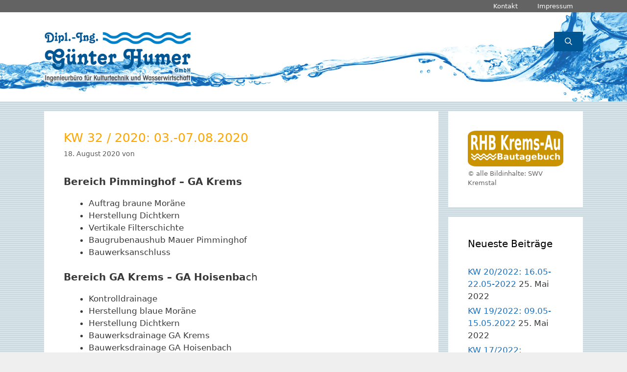

--- FILE ---
content_type: text/html; charset=UTF-8
request_url: https://bautagebuch.ib-humer.at/kw-32-2020-03-07-08-2020/
body_size: 12258
content:
<!DOCTYPE html>
<html lang="de">
<head>
	<meta charset="UTF-8">
	<title>KW 32 / 2020: 03.-07.08.2020 &#8211; IB-Humer Bautagebuch</title>
<style>
#wpadminbar #wp-admin-bar-wsm_free_top_button .ab-icon:before {
	content: "\f239";
	color: #FF9800;
	top: 3px;
}
</style><meta name='robots' content='max-image-preview:large' />
<meta name="viewport" content="width=device-width, initial-scale=1"><link rel="alternate" type="application/rss+xml" title="IB-Humer Bautagebuch &raquo; Feed" href="https://bautagebuch.ib-humer.at/feed/" />
<link rel="alternate" type="application/rss+xml" title="IB-Humer Bautagebuch &raquo; Kommentar-Feed" href="https://bautagebuch.ib-humer.at/comments/feed/" />
<script>
window._wpemojiSettings = {"baseUrl":"https:\/\/s.w.org\/images\/core\/emoji\/14.0.0\/72x72\/","ext":".png","svgUrl":"https:\/\/s.w.org\/images\/core\/emoji\/14.0.0\/svg\/","svgExt":".svg","source":{"concatemoji":"https:\/\/bautagebuch.ib-humer.at\/wp-includes\/js\/wp-emoji-release.min.js?ver=6.3.7"}};
/*! This file is auto-generated */
!function(i,n){var o,s,e;function c(e){try{var t={supportTests:e,timestamp:(new Date).valueOf()};sessionStorage.setItem(o,JSON.stringify(t))}catch(e){}}function p(e,t,n){e.clearRect(0,0,e.canvas.width,e.canvas.height),e.fillText(t,0,0);var t=new Uint32Array(e.getImageData(0,0,e.canvas.width,e.canvas.height).data),r=(e.clearRect(0,0,e.canvas.width,e.canvas.height),e.fillText(n,0,0),new Uint32Array(e.getImageData(0,0,e.canvas.width,e.canvas.height).data));return t.every(function(e,t){return e===r[t]})}function u(e,t,n){switch(t){case"flag":return n(e,"\ud83c\udff3\ufe0f\u200d\u26a7\ufe0f","\ud83c\udff3\ufe0f\u200b\u26a7\ufe0f")?!1:!n(e,"\ud83c\uddfa\ud83c\uddf3","\ud83c\uddfa\u200b\ud83c\uddf3")&&!n(e,"\ud83c\udff4\udb40\udc67\udb40\udc62\udb40\udc65\udb40\udc6e\udb40\udc67\udb40\udc7f","\ud83c\udff4\u200b\udb40\udc67\u200b\udb40\udc62\u200b\udb40\udc65\u200b\udb40\udc6e\u200b\udb40\udc67\u200b\udb40\udc7f");case"emoji":return!n(e,"\ud83e\udef1\ud83c\udffb\u200d\ud83e\udef2\ud83c\udfff","\ud83e\udef1\ud83c\udffb\u200b\ud83e\udef2\ud83c\udfff")}return!1}function f(e,t,n){var r="undefined"!=typeof WorkerGlobalScope&&self instanceof WorkerGlobalScope?new OffscreenCanvas(300,150):i.createElement("canvas"),a=r.getContext("2d",{willReadFrequently:!0}),o=(a.textBaseline="top",a.font="600 32px Arial",{});return e.forEach(function(e){o[e]=t(a,e,n)}),o}function t(e){var t=i.createElement("script");t.src=e,t.defer=!0,i.head.appendChild(t)}"undefined"!=typeof Promise&&(o="wpEmojiSettingsSupports",s=["flag","emoji"],n.supports={everything:!0,everythingExceptFlag:!0},e=new Promise(function(e){i.addEventListener("DOMContentLoaded",e,{once:!0})}),new Promise(function(t){var n=function(){try{var e=JSON.parse(sessionStorage.getItem(o));if("object"==typeof e&&"number"==typeof e.timestamp&&(new Date).valueOf()<e.timestamp+604800&&"object"==typeof e.supportTests)return e.supportTests}catch(e){}return null}();if(!n){if("undefined"!=typeof Worker&&"undefined"!=typeof OffscreenCanvas&&"undefined"!=typeof URL&&URL.createObjectURL&&"undefined"!=typeof Blob)try{var e="postMessage("+f.toString()+"("+[JSON.stringify(s),u.toString(),p.toString()].join(",")+"));",r=new Blob([e],{type:"text/javascript"}),a=new Worker(URL.createObjectURL(r),{name:"wpTestEmojiSupports"});return void(a.onmessage=function(e){c(n=e.data),a.terminate(),t(n)})}catch(e){}c(n=f(s,u,p))}t(n)}).then(function(e){for(var t in e)n.supports[t]=e[t],n.supports.everything=n.supports.everything&&n.supports[t],"flag"!==t&&(n.supports.everythingExceptFlag=n.supports.everythingExceptFlag&&n.supports[t]);n.supports.everythingExceptFlag=n.supports.everythingExceptFlag&&!n.supports.flag,n.DOMReady=!1,n.readyCallback=function(){n.DOMReady=!0}}).then(function(){return e}).then(function(){var e;n.supports.everything||(n.readyCallback(),(e=n.source||{}).concatemoji?t(e.concatemoji):e.wpemoji&&e.twemoji&&(t(e.twemoji),t(e.wpemoji)))}))}((window,document),window._wpemojiSettings);
</script>
<style>
img.wp-smiley,
img.emoji {
	display: inline !important;
	border: none !important;
	box-shadow: none !important;
	height: 1em !important;
	width: 1em !important;
	margin: 0 0.07em !important;
	vertical-align: -0.1em !important;
	background: none !important;
	padding: 0 !important;
}
</style>
	<link rel='stylesheet' id='wp-block-library-css' href='https://bautagebuch.ib-humer.at/wp-includes/css/dist/block-library/style.min.css?ver=6.3.7' media='all' />
<style id='classic-theme-styles-inline-css'>
/*! This file is auto-generated */
.wp-block-button__link{color:#fff;background-color:#32373c;border-radius:9999px;box-shadow:none;text-decoration:none;padding:calc(.667em + 2px) calc(1.333em + 2px);font-size:1.125em}.wp-block-file__button{background:#32373c;color:#fff;text-decoration:none}
</style>
<style id='global-styles-inline-css'>
body{--wp--preset--color--black: #000000;--wp--preset--color--cyan-bluish-gray: #abb8c3;--wp--preset--color--white: #ffffff;--wp--preset--color--pale-pink: #f78da7;--wp--preset--color--vivid-red: #cf2e2e;--wp--preset--color--luminous-vivid-orange: #ff6900;--wp--preset--color--luminous-vivid-amber: #fcb900;--wp--preset--color--light-green-cyan: #7bdcb5;--wp--preset--color--vivid-green-cyan: #00d084;--wp--preset--color--pale-cyan-blue: #8ed1fc;--wp--preset--color--vivid-cyan-blue: #0693e3;--wp--preset--color--vivid-purple: #9b51e0;--wp--preset--color--contrast: var(--contrast);--wp--preset--color--contrast-2: var(--contrast-2);--wp--preset--color--contrast-3: var(--contrast-3);--wp--preset--color--base: var(--base);--wp--preset--color--base-2: var(--base-2);--wp--preset--color--base-3: var(--base-3);--wp--preset--color--accent: var(--accent);--wp--preset--gradient--vivid-cyan-blue-to-vivid-purple: linear-gradient(135deg,rgba(6,147,227,1) 0%,rgb(155,81,224) 100%);--wp--preset--gradient--light-green-cyan-to-vivid-green-cyan: linear-gradient(135deg,rgb(122,220,180) 0%,rgb(0,208,130) 100%);--wp--preset--gradient--luminous-vivid-amber-to-luminous-vivid-orange: linear-gradient(135deg,rgba(252,185,0,1) 0%,rgba(255,105,0,1) 100%);--wp--preset--gradient--luminous-vivid-orange-to-vivid-red: linear-gradient(135deg,rgba(255,105,0,1) 0%,rgb(207,46,46) 100%);--wp--preset--gradient--very-light-gray-to-cyan-bluish-gray: linear-gradient(135deg,rgb(238,238,238) 0%,rgb(169,184,195) 100%);--wp--preset--gradient--cool-to-warm-spectrum: linear-gradient(135deg,rgb(74,234,220) 0%,rgb(151,120,209) 20%,rgb(207,42,186) 40%,rgb(238,44,130) 60%,rgb(251,105,98) 80%,rgb(254,248,76) 100%);--wp--preset--gradient--blush-light-purple: linear-gradient(135deg,rgb(255,206,236) 0%,rgb(152,150,240) 100%);--wp--preset--gradient--blush-bordeaux: linear-gradient(135deg,rgb(254,205,165) 0%,rgb(254,45,45) 50%,rgb(107,0,62) 100%);--wp--preset--gradient--luminous-dusk: linear-gradient(135deg,rgb(255,203,112) 0%,rgb(199,81,192) 50%,rgb(65,88,208) 100%);--wp--preset--gradient--pale-ocean: linear-gradient(135deg,rgb(255,245,203) 0%,rgb(182,227,212) 50%,rgb(51,167,181) 100%);--wp--preset--gradient--electric-grass: linear-gradient(135deg,rgb(202,248,128) 0%,rgb(113,206,126) 100%);--wp--preset--gradient--midnight: linear-gradient(135deg,rgb(2,3,129) 0%,rgb(40,116,252) 100%);--wp--preset--font-size--small: 13px;--wp--preset--font-size--medium: 20px;--wp--preset--font-size--large: 36px;--wp--preset--font-size--x-large: 42px;--wp--preset--spacing--20: 0.44rem;--wp--preset--spacing--30: 0.67rem;--wp--preset--spacing--40: 1rem;--wp--preset--spacing--50: 1.5rem;--wp--preset--spacing--60: 2.25rem;--wp--preset--spacing--70: 3.38rem;--wp--preset--spacing--80: 5.06rem;--wp--preset--shadow--natural: 6px 6px 9px rgba(0, 0, 0, 0.2);--wp--preset--shadow--deep: 12px 12px 50px rgba(0, 0, 0, 0.4);--wp--preset--shadow--sharp: 6px 6px 0px rgba(0, 0, 0, 0.2);--wp--preset--shadow--outlined: 6px 6px 0px -3px rgba(255, 255, 255, 1), 6px 6px rgba(0, 0, 0, 1);--wp--preset--shadow--crisp: 6px 6px 0px rgba(0, 0, 0, 1);}:where(.is-layout-flex){gap: 0.5em;}:where(.is-layout-grid){gap: 0.5em;}body .is-layout-flow > .alignleft{float: left;margin-inline-start: 0;margin-inline-end: 2em;}body .is-layout-flow > .alignright{float: right;margin-inline-start: 2em;margin-inline-end: 0;}body .is-layout-flow > .aligncenter{margin-left: auto !important;margin-right: auto !important;}body .is-layout-constrained > .alignleft{float: left;margin-inline-start: 0;margin-inline-end: 2em;}body .is-layout-constrained > .alignright{float: right;margin-inline-start: 2em;margin-inline-end: 0;}body .is-layout-constrained > .aligncenter{margin-left: auto !important;margin-right: auto !important;}body .is-layout-constrained > :where(:not(.alignleft):not(.alignright):not(.alignfull)){max-width: var(--wp--style--global--content-size);margin-left: auto !important;margin-right: auto !important;}body .is-layout-constrained > .alignwide{max-width: var(--wp--style--global--wide-size);}body .is-layout-flex{display: flex;}body .is-layout-flex{flex-wrap: wrap;align-items: center;}body .is-layout-flex > *{margin: 0;}body .is-layout-grid{display: grid;}body .is-layout-grid > *{margin: 0;}:where(.wp-block-columns.is-layout-flex){gap: 2em;}:where(.wp-block-columns.is-layout-grid){gap: 2em;}:where(.wp-block-post-template.is-layout-flex){gap: 1.25em;}:where(.wp-block-post-template.is-layout-grid){gap: 1.25em;}.has-black-color{color: var(--wp--preset--color--black) !important;}.has-cyan-bluish-gray-color{color: var(--wp--preset--color--cyan-bluish-gray) !important;}.has-white-color{color: var(--wp--preset--color--white) !important;}.has-pale-pink-color{color: var(--wp--preset--color--pale-pink) !important;}.has-vivid-red-color{color: var(--wp--preset--color--vivid-red) !important;}.has-luminous-vivid-orange-color{color: var(--wp--preset--color--luminous-vivid-orange) !important;}.has-luminous-vivid-amber-color{color: var(--wp--preset--color--luminous-vivid-amber) !important;}.has-light-green-cyan-color{color: var(--wp--preset--color--light-green-cyan) !important;}.has-vivid-green-cyan-color{color: var(--wp--preset--color--vivid-green-cyan) !important;}.has-pale-cyan-blue-color{color: var(--wp--preset--color--pale-cyan-blue) !important;}.has-vivid-cyan-blue-color{color: var(--wp--preset--color--vivid-cyan-blue) !important;}.has-vivid-purple-color{color: var(--wp--preset--color--vivid-purple) !important;}.has-black-background-color{background-color: var(--wp--preset--color--black) !important;}.has-cyan-bluish-gray-background-color{background-color: var(--wp--preset--color--cyan-bluish-gray) !important;}.has-white-background-color{background-color: var(--wp--preset--color--white) !important;}.has-pale-pink-background-color{background-color: var(--wp--preset--color--pale-pink) !important;}.has-vivid-red-background-color{background-color: var(--wp--preset--color--vivid-red) !important;}.has-luminous-vivid-orange-background-color{background-color: var(--wp--preset--color--luminous-vivid-orange) !important;}.has-luminous-vivid-amber-background-color{background-color: var(--wp--preset--color--luminous-vivid-amber) !important;}.has-light-green-cyan-background-color{background-color: var(--wp--preset--color--light-green-cyan) !important;}.has-vivid-green-cyan-background-color{background-color: var(--wp--preset--color--vivid-green-cyan) !important;}.has-pale-cyan-blue-background-color{background-color: var(--wp--preset--color--pale-cyan-blue) !important;}.has-vivid-cyan-blue-background-color{background-color: var(--wp--preset--color--vivid-cyan-blue) !important;}.has-vivid-purple-background-color{background-color: var(--wp--preset--color--vivid-purple) !important;}.has-black-border-color{border-color: var(--wp--preset--color--black) !important;}.has-cyan-bluish-gray-border-color{border-color: var(--wp--preset--color--cyan-bluish-gray) !important;}.has-white-border-color{border-color: var(--wp--preset--color--white) !important;}.has-pale-pink-border-color{border-color: var(--wp--preset--color--pale-pink) !important;}.has-vivid-red-border-color{border-color: var(--wp--preset--color--vivid-red) !important;}.has-luminous-vivid-orange-border-color{border-color: var(--wp--preset--color--luminous-vivid-orange) !important;}.has-luminous-vivid-amber-border-color{border-color: var(--wp--preset--color--luminous-vivid-amber) !important;}.has-light-green-cyan-border-color{border-color: var(--wp--preset--color--light-green-cyan) !important;}.has-vivid-green-cyan-border-color{border-color: var(--wp--preset--color--vivid-green-cyan) !important;}.has-pale-cyan-blue-border-color{border-color: var(--wp--preset--color--pale-cyan-blue) !important;}.has-vivid-cyan-blue-border-color{border-color: var(--wp--preset--color--vivid-cyan-blue) !important;}.has-vivid-purple-border-color{border-color: var(--wp--preset--color--vivid-purple) !important;}.has-vivid-cyan-blue-to-vivid-purple-gradient-background{background: var(--wp--preset--gradient--vivid-cyan-blue-to-vivid-purple) !important;}.has-light-green-cyan-to-vivid-green-cyan-gradient-background{background: var(--wp--preset--gradient--light-green-cyan-to-vivid-green-cyan) !important;}.has-luminous-vivid-amber-to-luminous-vivid-orange-gradient-background{background: var(--wp--preset--gradient--luminous-vivid-amber-to-luminous-vivid-orange) !important;}.has-luminous-vivid-orange-to-vivid-red-gradient-background{background: var(--wp--preset--gradient--luminous-vivid-orange-to-vivid-red) !important;}.has-very-light-gray-to-cyan-bluish-gray-gradient-background{background: var(--wp--preset--gradient--very-light-gray-to-cyan-bluish-gray) !important;}.has-cool-to-warm-spectrum-gradient-background{background: var(--wp--preset--gradient--cool-to-warm-spectrum) !important;}.has-blush-light-purple-gradient-background{background: var(--wp--preset--gradient--blush-light-purple) !important;}.has-blush-bordeaux-gradient-background{background: var(--wp--preset--gradient--blush-bordeaux) !important;}.has-luminous-dusk-gradient-background{background: var(--wp--preset--gradient--luminous-dusk) !important;}.has-pale-ocean-gradient-background{background: var(--wp--preset--gradient--pale-ocean) !important;}.has-electric-grass-gradient-background{background: var(--wp--preset--gradient--electric-grass) !important;}.has-midnight-gradient-background{background: var(--wp--preset--gradient--midnight) !important;}.has-small-font-size{font-size: var(--wp--preset--font-size--small) !important;}.has-medium-font-size{font-size: var(--wp--preset--font-size--medium) !important;}.has-large-font-size{font-size: var(--wp--preset--font-size--large) !important;}.has-x-large-font-size{font-size: var(--wp--preset--font-size--x-large) !important;}
.wp-block-navigation a:where(:not(.wp-element-button)){color: inherit;}
:where(.wp-block-post-template.is-layout-flex){gap: 1.25em;}:where(.wp-block-post-template.is-layout-grid){gap: 1.25em;}
:where(.wp-block-columns.is-layout-flex){gap: 2em;}:where(.wp-block-columns.is-layout-grid){gap: 2em;}
.wp-block-pullquote{font-size: 1.5em;line-height: 1.6;}
</style>
<link rel='stylesheet' id='foogallery-core-css' href='https://bautagebuch.ib-humer.at/wp-content/plugins/foogallery/assets/css/foogallery.5a41457e.min.css?ver=3.1.6' media='all' />
<link rel='stylesheet' id='foobox-free-min-css' href='https://bautagebuch.ib-humer.at/wp-content/plugins/foobox-image-lightbox/free/css/foobox.free.min.css?ver=2.7.35' media='all' />
<link rel='stylesheet' id='wsm-style-css' href='https://bautagebuch.ib-humer.at/wp-content/plugins/wp-stats-manager/css/style.css?ver=1.2' media='all' />
<link rel='stylesheet' id='generate-style-grid-css' href='https://bautagebuch.ib-humer.at/wp-content/themes/generatepress/assets/css/unsemantic-grid.min.css?ver=3.3.1' media='all' />
<link rel='stylesheet' id='generate-style-css' href='https://bautagebuch.ib-humer.at/wp-content/themes/generatepress/assets/css/style.min.css?ver=3.3.1' media='all' />
<style id='generate-style-inline-css'>
body{background-color:#efefef;color:#3a3a3a;}a{color:#1e73be;}a:hover, a:focus, a:active{color:#000000;}body .grid-container{max-width:1100px;}.wp-block-group__inner-container{max-width:1100px;margin-left:auto;margin-right:auto;}.navigation-search{position:absolute;left:-99999px;pointer-events:none;visibility:hidden;z-index:20;width:100%;top:0;transition:opacity 100ms ease-in-out;opacity:0;}.navigation-search.nav-search-active{left:0;right:0;pointer-events:auto;visibility:visible;opacity:1;}.navigation-search input[type="search"]{outline:0;border:0;vertical-align:bottom;line-height:1;opacity:0.9;width:100%;z-index:20;border-radius:0;-webkit-appearance:none;height:60px;}.navigation-search input::-ms-clear{display:none;width:0;height:0;}.navigation-search input::-ms-reveal{display:none;width:0;height:0;}.navigation-search input::-webkit-search-decoration, .navigation-search input::-webkit-search-cancel-button, .navigation-search input::-webkit-search-results-button, .navigation-search input::-webkit-search-results-decoration{display:none;}.main-navigation li.search-item{z-index:21;}li.search-item.active{transition:opacity 100ms ease-in-out;}.nav-left-sidebar .main-navigation li.search-item.active,.nav-right-sidebar .main-navigation li.search-item.active{width:auto;display:inline-block;float:right;}.gen-sidebar-nav .navigation-search{top:auto;bottom:0;}:root{--contrast:#222222;--contrast-2:#575760;--contrast-3:#b2b2be;--base:#f0f0f0;--base-2:#f7f8f9;--base-3:#ffffff;--accent:#1e73be;}:root .has-contrast-color{color:var(--contrast);}:root .has-contrast-background-color{background-color:var(--contrast);}:root .has-contrast-2-color{color:var(--contrast-2);}:root .has-contrast-2-background-color{background-color:var(--contrast-2);}:root .has-contrast-3-color{color:var(--contrast-3);}:root .has-contrast-3-background-color{background-color:var(--contrast-3);}:root .has-base-color{color:var(--base);}:root .has-base-background-color{background-color:var(--base);}:root .has-base-2-color{color:var(--base-2);}:root .has-base-2-background-color{background-color:var(--base-2);}:root .has-base-3-color{color:var(--base-3);}:root .has-base-3-background-color{background-color:var(--base-3);}:root .has-accent-color{color:var(--accent);}:root .has-accent-background-color{background-color:var(--accent);}body, button, input, select, textarea{font-family:-apple-system, system-ui, BlinkMacSystemFont, "Segoe UI", Helvetica, Arial, sans-serif, "Apple Color Emoji", "Segoe UI Emoji", "Segoe UI Symbol";}body{line-height:1.5;}.entry-content > [class*="wp-block-"]:not(:last-child):not(.wp-block-heading){margin-bottom:1.5em;}.main-title{font-size:45px;}.main-navigation .main-nav ul ul li a{font-size:14px;}.sidebar .widget, .footer-widgets .widget{font-size:17px;}h1{font-weight:300;font-size:40px;}h2{font-weight:300;font-size:30px;}h3{font-size:20px;}h4{font-size:inherit;}h5{font-size:inherit;}@media (max-width:768px){.main-title{font-size:30px;}h1{font-size:30px;}h2{font-size:25px;}}.top-bar{background-color:#636363;color:#ffffff;}.top-bar a{color:#ffffff;}.top-bar a:hover{color:#303030;}.site-header{background-color:#ffffff;color:#3a3a3a;}.site-header a{color:#3a3a3a;}.main-title a,.main-title a:hover{color:#222222;}.site-description{color:#757575;}.main-navigation,.main-navigation ul ul{background-color:#005692;}.main-navigation .main-nav ul li a, .main-navigation .menu-toggle, .main-navigation .menu-bar-items{color:#ffffff;}.main-navigation .main-nav ul li:not([class*="current-menu-"]):hover > a, .main-navigation .main-nav ul li:not([class*="current-menu-"]):focus > a, .main-navigation .main-nav ul li.sfHover:not([class*="current-menu-"]) > a, .main-navigation .menu-bar-item:hover > a, .main-navigation .menu-bar-item.sfHover > a{color:#ffffff;background-color:#0080c5;}button.menu-toggle:hover,button.menu-toggle:focus,.main-navigation .mobile-bar-items a,.main-navigation .mobile-bar-items a:hover,.main-navigation .mobile-bar-items a:focus{color:#ffffff;}.main-navigation .main-nav ul li[class*="current-menu-"] > a{color:#4a4a4c;background-color:#ffffff;}.navigation-search input[type="search"],.navigation-search input[type="search"]:active, .navigation-search input[type="search"]:focus, .main-navigation .main-nav ul li.search-item.active > a, .main-navigation .menu-bar-items .search-item.active > a{color:#ffffff;background-color:#0080c5;}.main-navigation ul ul{background-color:#3f3f3f;}.main-navigation .main-nav ul ul li a{color:#ffffff;}.main-navigation .main-nav ul ul li:not([class*="current-menu-"]):hover > a,.main-navigation .main-nav ul ul li:not([class*="current-menu-"]):focus > a, .main-navigation .main-nav ul ul li.sfHover:not([class*="current-menu-"]) > a{color:#ffffff;background-color:#4f4f4f;}.main-navigation .main-nav ul ul li[class*="current-menu-"] > a{color:#ffffff;background-color:#4f4f4f;}.separate-containers .inside-article, .separate-containers .comments-area, .separate-containers .page-header, .one-container .container, .separate-containers .paging-navigation, .inside-page-header{background-color:#ffffff;}.entry-meta{color:#595959;}.entry-meta a{color:#595959;}.entry-meta a:hover{color:#1e73be;}.sidebar .widget{background-color:#ffffff;}.sidebar .widget .widget-title{color:#000000;}.footer-widgets{background-color:#ffffff;}.footer-widgets .widget-title{color:#000000;}.site-info{color:#ffffff;background-color:#222222;}.site-info a{color:#ffffff;}.site-info a:hover{color:#606060;}.footer-bar .widget_nav_menu .current-menu-item a{color:#606060;}input[type="text"],input[type="email"],input[type="url"],input[type="password"],input[type="search"],input[type="tel"],input[type="number"],textarea,select{color:#666666;background-color:#fafafa;border-color:#cccccc;}input[type="text"]:focus,input[type="email"]:focus,input[type="url"]:focus,input[type="password"]:focus,input[type="search"]:focus,input[type="tel"]:focus,input[type="number"]:focus,textarea:focus,select:focus{color:#666666;background-color:#ffffff;border-color:#bfbfbf;}button,html input[type="button"],input[type="reset"],input[type="submit"],a.button,a.wp-block-button__link:not(.has-background){color:#ffffff;background-color:#666666;}button:hover,html input[type="button"]:hover,input[type="reset"]:hover,input[type="submit"]:hover,a.button:hover,button:focus,html input[type="button"]:focus,input[type="reset"]:focus,input[type="submit"]:focus,a.button:focus,a.wp-block-button__link:not(.has-background):active,a.wp-block-button__link:not(.has-background):focus,a.wp-block-button__link:not(.has-background):hover{color:#ffffff;background-color:#3f3f3f;}a.generate-back-to-top{background-color:rgba( 0,0,0,0.4 );color:#ffffff;}a.generate-back-to-top:hover,a.generate-back-to-top:focus{background-color:rgba( 0,0,0,0.6 );color:#ffffff;}:root{--gp-search-modal-bg-color:var(--base-3);--gp-search-modal-text-color:var(--contrast);--gp-search-modal-overlay-bg-color:rgba(0,0,0,0.2);}@media (max-width: 768px){.main-navigation .menu-bar-item:hover > a, .main-navigation .menu-bar-item.sfHover > a{background:none;color:#ffffff;}}.inside-top-bar{padding:10px;}.inside-header{padding:40px;}.site-main .wp-block-group__inner-container{padding:40px;}.entry-content .alignwide, body:not(.no-sidebar) .entry-content .alignfull{margin-left:-40px;width:calc(100% + 80px);max-width:calc(100% + 80px);}.main-navigation .main-nav ul li a,.menu-toggle,.main-navigation .mobile-bar-items a{line-height:40px;}.navigation-search input[type="search"]{height:40px;}.rtl .menu-item-has-children .dropdown-menu-toggle{padding-left:20px;}.rtl .main-navigation .main-nav ul li.menu-item-has-children > a{padding-right:20px;}.site-info{padding:20px;}@media (max-width:768px){.separate-containers .inside-article, .separate-containers .comments-area, .separate-containers .page-header, .separate-containers .paging-navigation, .one-container .site-content, .inside-page-header{padding:30px;}.site-main .wp-block-group__inner-container{padding:30px;}.site-info{padding-right:10px;padding-left:10px;}.entry-content .alignwide, body:not(.no-sidebar) .entry-content .alignfull{margin-left:-30px;width:calc(100% + 60px);max-width:calc(100% + 60px);}}.one-container .sidebar .widget{padding:0px;}@media (max-width: 768px){.main-navigation .menu-toggle,.main-navigation .mobile-bar-items,.sidebar-nav-mobile:not(#sticky-placeholder){display:block;}.main-navigation ul,.gen-sidebar-nav{display:none;}[class*="nav-float-"] .site-header .inside-header > *{float:none;clear:both;}}
body{background-image:url('https://bautagebuch.ib-humer.at/wp-content/uploads/2017/12/hp_bg.png');}.site-header{background-image:url('https://bautagebuch.ib-humer.at/wp-content/uploads/2018/01/bg_header.jpg');background-repeat:no-repeat;background-size:cover;background-position:0, -80px;;}
.main-navigation .navigation-logo img {height:40px;}@media (max-width: 1110px) {.main-navigation .navigation-logo.site-logo {margin-left:0;}body.sticky-menu-logo.nav-float-left .main-navigation .site-logo.navigation-logo {margin-right:0;}}
</style>
<link rel='stylesheet' id='generate-mobile-style-css' href='https://bautagebuch.ib-humer.at/wp-content/themes/generatepress/assets/css/mobile.min.css?ver=3.3.1' media='all' />
<link rel='stylesheet' id='generate-font-icons-css' href='https://bautagebuch.ib-humer.at/wp-content/themes/generatepress/assets/css/components/font-icons.min.css?ver=3.3.1' media='all' />
<link rel='stylesheet' id='font-awesome-css' href='https://bautagebuch.ib-humer.at/wp-content/themes/generatepress/assets/css/components/font-awesome.min.css?ver=4.7' media='all' />
<link rel='stylesheet' id='generate-child-css' href='https://bautagebuch.ib-humer.at/wp-content/themes/ibh/style.css?ver=1505384795' media='all' />
<link rel='stylesheet' id='generate-secondary-nav-css' href='https://bautagebuch.ib-humer.at/wp-content/plugins/gp-premium/secondary-nav/functions/css/style.min.css?ver=2.3.2' media='all' />
<style id='generate-secondary-nav-inline-css'>
.secondary-navigation{background-color:#636363;}.secondary-navigation .main-nav ul li a,.secondary-navigation .menu-toggle,.secondary-menu-bar-items .menu-bar-item > a{color:#ffffff;line-height:25px;}.secondary-navigation .secondary-menu-bar-items{color:#ffffff;}button.secondary-menu-toggle:hover,button.secondary-menu-toggle:focus{color:#ffffff;}.widget-area .secondary-navigation{margin-bottom:20px;}.secondary-navigation ul ul{background-color:#303030;top:auto;}.secondary-navigation .main-nav ul ul li a{color:#ffffff;}.secondary-navigation .main-nav ul li:not([class*="current-menu-"]):hover > a, .secondary-navigation .main-nav ul li:not([class*="current-menu-"]):focus > a, .secondary-navigation .main-nav ul li.sfHover:not([class*="current-menu-"]) > a, .secondary-menu-bar-items .menu-bar-item:hover > a{color:#ffffff;background-color:#303030;}.secondary-navigation .main-nav ul ul li:not([class*="current-menu-"]):hover > a,.secondary-navigation .main-nav ul ul li:not([class*="current-menu-"]):focus > a,.secondary-navigation .main-nav ul ul li.sfHover:not([class*="current-menu-"]) > a{color:#ffffff;background-color:#474747;}.secondary-navigation .main-nav ul li[class*="current-menu-"] > a{color:#222222;background-color:#ffffff;}.secondary-navigation .main-nav ul ul li[class*="current-menu-"] > a{color:#ffffff;background-color:#474747;}@media (max-width: 768px) {.secondary-menu-bar-items .menu-bar-item:hover > a{background: none;color: #ffffff;}}
</style>
<link rel='stylesheet' id='generate-secondary-nav-mobile-css' href='https://bautagebuch.ib-humer.at/wp-content/plugins/gp-premium/secondary-nav/functions/css/style-mobile.min.css?ver=2.3.2' media='all' />
<link rel='stylesheet' id='generate-menu-logo-css' href='https://bautagebuch.ib-humer.at/wp-content/plugins/gp-premium/menu-plus/functions/css/menu-logo.min.css?ver=2.3.2' media='all' />
<style id='generate-menu-logo-inline-css'>
@media (max-width: 768px){.sticky-menu-logo .navigation-stick:not(.mobile-header-navigation) .menu-toggle,.menu-logo .main-navigation:not(.mobile-header-navigation) .menu-toggle{display:inline-block;clear:none;width:auto;float:right;}.sticky-menu-logo .navigation-stick:not(.mobile-header-navigation) .mobile-bar-items,.menu-logo .main-navigation:not(.mobile-header-navigation) .mobile-bar-items{position:relative;float:right;}.regular-menu-logo .main-navigation:not(.navigation-stick):not(.mobile-header-navigation) .menu-toggle{display:inline-block;clear:none;width:auto;float:right;}.regular-menu-logo .main-navigation:not(.navigation-stick):not(.mobile-header-navigation) .mobile-bar-items{position:relative;float:right;}body[class*="nav-float-"].menu-logo-enabled:not(.sticky-menu-logo) .main-navigation .main-nav{display:block;}.sticky-menu-logo.nav-float-left .navigation-stick:not(.mobile-header-navigation) .menu-toggle,.menu-logo.nav-float-left .main-navigation:not(.mobile-header-navigation) .menu-toggle,.regular-menu-logo.nav-float-left .main-navigation:not(.navigation-stick):not(.mobile-header-navigation) .menu-toggle{float:left;}}
</style>
<script src='https://bautagebuch.ib-humer.at/wp-includes/js/jquery/jquery.min.js?ver=3.7.0' id='jquery-core-js'></script>
<script src='https://bautagebuch.ib-humer.at/wp-includes/js/jquery/jquery-migrate.min.js?ver=3.4.1' id='jquery-migrate-js'></script>
<script id="foobox-free-min-js-before">
/* Run FooBox FREE (v2.7.35) */
var FOOBOX = window.FOOBOX = {
	ready: true,
	disableOthers: false,
	o: {wordpress: { enabled: true }, countMessage:'image %index of %total', captions: { dataTitle: ["captionTitle","title"], dataDesc: ["captionDesc","description"] }, rel: '', excludes:'.fbx-link,.nofoobox,.nolightbox,a[href*="pinterest.com/pin/create/button/"]', affiliate : { enabled: false }},
	selectors: [
		".foogallery-container.foogallery-lightbox-foobox", ".foogallery-container.foogallery-lightbox-foobox-free", ".gallery", ".wp-block-gallery", ".wp-caption", ".wp-block-image", "a:has(img[class*=wp-image-])", ".foobox"
	],
	pre: function( $ ){
		// Custom JavaScript (Pre)
		
	},
	post: function( $ ){
		// Custom JavaScript (Post)
		
		// Custom Captions Code
		
	},
	custom: function( $ ){
		// Custom Extra JS
		
	}
};
</script>
<script src='https://bautagebuch.ib-humer.at/wp-content/plugins/foobox-image-lightbox/free/js/foobox.free.min.js?ver=2.7.35' id='foobox-free-min-js'></script>
<link rel="https://api.w.org/" href="https://bautagebuch.ib-humer.at/wp-json/" /><link rel="alternate" type="application/json" href="https://bautagebuch.ib-humer.at/wp-json/wp/v2/posts/3542" /><link rel="EditURI" type="application/rsd+xml" title="RSD" href="https://bautagebuch.ib-humer.at/xmlrpc.php?rsd" />
<meta name="generator" content="WordPress 6.3.7" />
<link rel="canonical" href="https://bautagebuch.ib-humer.at/kw-32-2020-03-07-08-2020/" />
<link rel='shortlink' href='https://bautagebuch.ib-humer.at/?p=3542' />
<link rel="alternate" type="application/json+oembed" href="https://bautagebuch.ib-humer.at/wp-json/oembed/1.0/embed?url=https%3A%2F%2Fbautagebuch.ib-humer.at%2Fkw-32-2020-03-07-08-2020%2F" />
<link rel="alternate" type="text/xml+oembed" href="https://bautagebuch.ib-humer.at/wp-json/oembed/1.0/embed?url=https%3A%2F%2Fbautagebuch.ib-humer.at%2Fkw-32-2020-03-07-08-2020%2F&#038;format=xml" />

        <!-- Wordpress Stats Manager -->
        <script type="text/javascript">
            var _wsm = _wsm || [];
            _wsm.push(['trackPageView']);
            _wsm.push(['enableLinkTracking']);
            _wsm.push(['enableHeartBeatTimer']);
            (function() {
                var u = "https://bautagebuch.ib-humer.at/wp-content/plugins/wp-stats-manager/";
                _wsm.push(['setUrlReferrer', ""]);
                _wsm.push(['setTrackerUrl', "https://bautagebuch.ib-humer.at/?wmcAction=wmcTrack"]);
                _wsm.push(['setSiteId', "1"]);
                _wsm.push(['setPageId', "3542"]);
                _wsm.push(['setWpUserId', "0"]);
                var d = document,
                    g = d.createElement('script'),
                    s = d.getElementsByTagName('script')[0];
                g.type = 'text/javascript';
                g.async = true;
                g.defer = true;
                g.src = u + 'js/wsm_new.js';
                s.parentNode.insertBefore(g, s);
            })();
        </script>
        <!-- End Wordpress Stats Manager Code -->
<link rel="icon" href="https://bautagebuch.ib-humer.at/wp-content/uploads/2018/01/IBH_icon-1-150x150.png" sizes="32x32" />
<link rel="icon" href="https://bautagebuch.ib-humer.at/wp-content/uploads/2018/01/IBH_icon-1-300x300.png" sizes="192x192" />
<link rel="apple-touch-icon" href="https://bautagebuch.ib-humer.at/wp-content/uploads/2018/01/IBH_icon-1-300x300.png" />
<meta name="msapplication-TileImage" content="https://bautagebuch.ib-humer.at/wp-content/uploads/2018/01/IBH_icon-1-300x300.png" />
</head>

<body class="post-template-default single single-post postid-3542 single-format-standard wp-custom-logo wp-embed-responsive post-image-above-header post-image-aligned-center secondary-nav-above-header secondary-nav-aligned-right sticky-menu-fade sticky-menu-logo menu-logo-enabled right-sidebar nav-float-right separate-containers fluid-header active-footer-widgets-3 nav-search-enabled header-aligned-left dropdown-hover" itemtype="https://schema.org/Blog" itemscope>
	<a class="screen-reader-text skip-link" href="#content" title="Zum Inhalt springen">Zum Inhalt springen</a>			<nav id="secondary-navigation" class="secondary-navigation" itemtype="https://schema.org/SiteNavigationElement" itemscope="itemscope">
				<div class="inside-navigation grid-container grid-parent">
										<button class="menu-toggle secondary-menu-toggle">
						<span class="mobile-menu">Menu</span>					</button>
					<div class="main-nav"><ul id="menu-secondary" class=" secondary-menu sf-menu"><li id="menu-item-73" class="menu-item menu-item-type-post_type menu-item-object-page menu-item-73"><a href="https://bautagebuch.ib-humer.at/kontakt/">Kontakt</a></li>
<li id="menu-item-76" class="menu-item menu-item-type-post_type menu-item-object-page menu-item-76"><a href="https://bautagebuch.ib-humer.at/impressum/">Impressum</a></li>
</ul></div>				</div><!-- .inside-navigation -->
			</nav><!-- #secondary-navigation -->
					<header class="site-header" id="masthead" aria-label="Site"  itemtype="https://schema.org/WPHeader" itemscope>
			<div class="inside-header grid-container grid-parent">
				<div class="site-logo">
					<a href="https://ib-humer.at" rel="home">
						<img  class="header-image is-logo-image" alt="IB-Humer Bautagebuch" src="https://bautagebuch.ib-humer.at/wp-content/uploads/2018/01/hp_logo_bg.png" srcset="https://bautagebuch.ib-humer.at/wp-content/uploads/2018/01/hp_logo_bg.png 1x, https://bautagebuch.ib-humer.at/wp-content/uploads/2018/01/hp_logo_bg.png 2x" width="300" height="102" />
					</a>
				</div>		<nav class="main-navigation grid-container grid-parent sub-menu-right" id="site-navigation" aria-label="Primary"  itemtype="https://schema.org/SiteNavigationElement" itemscope>
			<div class="inside-navigation grid-container grid-parent">
				<div class="site-logo sticky-logo navigation-logo">
					<a href="https://ib-humer.at" title="IB-Humer Bautagebuch" rel="home">
						<img src="https://bautagebuch.ib-humer.at/wp-content/uploads/2018/01/mobile_header.png" alt="IB-Humer Bautagebuch" class="is-logo-image" />
					</a>
				</div><form method="get" class="search-form navigation-search" action="https://bautagebuch.ib-humer.at/">
					<input type="search" class="search-field" value="" name="s" title="Suchen" />
				</form>		<div class="mobile-bar-items">
						<span class="search-item">
				<a aria-label="Suchleiste öffnen" href="#">
									</a>
			</span>
		</div>
						<button class="menu-toggle" aria-controls="primary-menu" aria-expanded="false">
					<span class="mobile-menu">Menü</span>				</button>
				<div id="primary-menu" class="main-nav"><ul id="menu-primary" class=" menu sf-menu"><li class="search-item menu-item-align-right"><a aria-label="Suchleiste öffnen" href="#"></a></li></ul></div>			</div>
		</nav>
					</div>
		</header>
		
	<div class="site grid-container container hfeed grid-parent" id="page">
				<div class="site-content" id="content">
			
	<div class="content-area grid-parent mobile-grid-100 grid-75 tablet-grid-75" id="primary">
		<main class="site-main" id="main">
			
<article id="post-3542" class="post-3542 post type-post status-publish format-standard hentry category-rhb-krems-au" itemtype="https://schema.org/CreativeWork" itemscope>
	<div class="inside-article">
					<header class="entry-header" aria-label="Inhalt">
				<h1 class="entry-title" itemprop="headline">KW 32 / 2020: 03.-07.08.2020</h1>		<div class="entry-meta">
			<span class="posted-on"><time class="updated" datetime="2020-09-07T10:43:14+02:00" itemprop="dateModified">7. September 2020</time><time class="entry-date published" datetime="2020-08-18T09:17:00+02:00" itemprop="datePublished">18. August 2020</time></span> <span class="byline">von <span class="author vcard" itemprop="author" itemtype="https://schema.org/Person" itemscope><a class="url fn n" href="https://bautagebuch.ib-humer.at/author/astrid_mayr/" title="Alle Beiträge von Sabine Englmair anzeigen" rel="author" itemprop="url"><span class="author-name" itemprop="name">Sabine Englmair</span></a></span></span> 		</div>
					</header>
			
		<div class="entry-content" itemprop="text">
			
<h3 class="wp-block-heading"><strong>Bereich Pimminghof – GA Krems</strong></h3>



<ul><li>Auftrag braune Moräne</li><li>Herstellung Dichtkern</li><li>Vertikale Filterschichte</li><li>Baugrubenaushub Mauer Pimminghof</li><li>Bauwerksanschluss</li></ul>



<h3 class="wp-block-heading"><strong>Bereich GA Krems – GA Hoisenba</strong>ch</h3>



<ul><li>Kontrolldrainage</li><li>Herstellung blaue Moräne</li><li>Herstellung Dichtkern</li><li>Bauwerksdrainage GA Krems</li><li>Bauwerksdrainage GA Hoisenbach</li><li>Schüttung LMB 10/60</li></ul>



<h3 class="wp-block-heading"><strong>Bereich GA Hoisenbach – Ende</strong></h3>



<ul><li>Rückbau Baustraße</li><li>DAF Stabilisierung</li><li>Blaue Moräne</li></ul>



<h3 class="wp-block-heading"><strong>ABBAUFELD 1</strong></h3>



<ul><li>Ausleitung Grube</li><li>Zwischenboden andecken</li><li>Flächendrainage</li></ul>



<h3 class="wp-block-heading"><strong>ABBAUFELD 3</strong></h3>



<ul><li>Zwischenbodenabtrag</li><li>Abbau braune Moräne</li><li>Abbau blaue Moräne</li></ul>



<h3 class="wp-block-heading"><strong>Kiesgewinnung &#8211; Nord</strong></h3>



<ul><li>Wasserhaltung</li><li>Schotteraushub</li><li>Verfüllung</li></ul>



<h3 class="wp-block-heading"><strong>Kies Süd</strong></h3>



<ul><li>Erschließung</li><li>Lehmabbau</li></ul>



<h3 class="wp-block-heading"><strong>Betonbau </strong></h3>



<ul><li>HWS-Mauer Pimminghof</li></ul>


<style type="text/css">
#foogallery-gallery-3546 .fg-image { width: 150px; }
#foogallery-gallery-3546 { --fg-gutter: 10px; }</style>
			<div class="foogallery foogallery-container foogallery-default foogallery-lightbox-foobox fg-center fg-default fg-ready fg-light fg-border-thin fg-shadow-outline fg-loading-default fg-loaded-fade-in fg-caption-hover fg-hover-fade fg-hover-zoom" id="foogallery-gallery-3546" data-foogallery="{&quot;item&quot;:{&quot;showCaptionTitle&quot;:true,&quot;showCaptionDescription&quot;:true},&quot;lazy&quot;:true}" style="--fg-title-line-clamp: 0; --fg-description-line-clamp: 0;" >
	<div class="fg-item fg-type-image fg-idle"><figure class="fg-item-inner"><a href="https://bautagebuch.ib-humer.at/wp-content/uploads/2020/09/DSCN2496.jpg" data-attachment-id="3561" data-type="image" class="fg-thumb"><span class="fg-image-wrap"><img decoding="async" width="150" height="150" class="skip-lazy fg-image" data-src-fg="https://bautagebuch.ib-humer.at/wp-content/uploads/cache/2020/09/DSCN2496/2317292733.jpg" src="data:image/svg+xml,%3Csvg%20xmlns%3D%22http%3A%2F%2Fwww.w3.org%2F2000%2Fsvg%22%20width%3D%22150%22%20height%3D%22150%22%20viewBox%3D%220%200%20150%20150%22%3E%3C%2Fsvg%3E" loading="eager"></span><span class="fg-image-overlay"></span></a></figure><div class="fg-loader"></div></div><div class="fg-item fg-type-image fg-idle"><figure class="fg-item-inner"><a href="https://bautagebuch.ib-humer.at/wp-content/uploads/2020/09/DSCN2495.jpg" data-attachment-id="3560" data-type="image" class="fg-thumb"><span class="fg-image-wrap"><img decoding="async" width="150" height="150" class="skip-lazy fg-image" data-src-fg="https://bautagebuch.ib-humer.at/wp-content/uploads/cache/2020/09/DSCN2495/1780778444.jpg" src="data:image/svg+xml,%3Csvg%20xmlns%3D%22http%3A%2F%2Fwww.w3.org%2F2000%2Fsvg%22%20width%3D%22150%22%20height%3D%22150%22%20viewBox%3D%220%200%20150%20150%22%3E%3C%2Fsvg%3E" loading="eager"></span><span class="fg-image-overlay"></span></a></figure><div class="fg-loader"></div></div><div class="fg-item fg-type-image fg-idle"><figure class="fg-item-inner"><a href="https://bautagebuch.ib-humer.at/wp-content/uploads/2020/09/DSCN2489.jpg" data-attachment-id="3559" data-type="image" class="fg-thumb"><span class="fg-image-wrap"><img decoding="async" width="150" height="150" class="skip-lazy fg-image" data-src-fg="https://bautagebuch.ib-humer.at/wp-content/uploads/cache/2020/09/DSCN2489/2779996482.jpg" src="data:image/svg+xml,%3Csvg%20xmlns%3D%22http%3A%2F%2Fwww.w3.org%2F2000%2Fsvg%22%20width%3D%22150%22%20height%3D%22150%22%20viewBox%3D%220%200%20150%20150%22%3E%3C%2Fsvg%3E" loading="eager"></span><span class="fg-image-overlay"></span></a></figure><div class="fg-loader"></div></div><div class="fg-item fg-type-image fg-idle"><figure class="fg-item-inner"><a href="https://bautagebuch.ib-humer.at/wp-content/uploads/2020/09/DSCN2474.jpg" data-attachment-id="3558" data-type="image" class="fg-thumb"><span class="fg-image-wrap"><img decoding="async" width="150" height="150" class="skip-lazy fg-image" data-src-fg="https://bautagebuch.ib-humer.at/wp-content/uploads/cache/2020/09/DSCN2474/2411408848.jpg" src="data:image/svg+xml,%3Csvg%20xmlns%3D%22http%3A%2F%2Fwww.w3.org%2F2000%2Fsvg%22%20width%3D%22150%22%20height%3D%22150%22%20viewBox%3D%220%200%20150%20150%22%3E%3C%2Fsvg%3E" loading="eager"></span><span class="fg-image-overlay"></span></a></figure><div class="fg-loader"></div></div></div>
		</div>

				<footer class="entry-meta" aria-label="Entry meta">
			<span class="cat-links"><span class="screen-reader-text">Kategorien </span><a href="https://bautagebuch.ib-humer.at/category/rhb-krems-au/" rel="category tag">RHB Krems-Au</a></span> 		<nav id="nav-below" class="post-navigation" aria-label="Posts">
			<div class="nav-previous"><span class="prev"><a href="https://bautagebuch.ib-humer.at/kw-31-2020-27-31-08-2020/" rel="prev">KW 31 / 2020: 27.-31.07.2020</a></span></div><div class="nav-next"><span class="next"><a href="https://bautagebuch.ib-humer.at/kw-33-2020-10-14-08-2020/" rel="next">KW 33 / 2020: 10.-14.08.2020</a></span></div>		</nav>
				</footer>
			</div>
</article>
		</main>
	</div>

	<div class="widget-area sidebar is-right-sidebar grid-25 tablet-grid-25 grid-parent" id="right-sidebar">
	<div class="inside-right-sidebar">
		<aside id="media_image-2" class="widget inner-padding widget_media_image"><figure style="width: 290px" class="wp-caption alignnone"><a href="https://bautagebuch.ib-humer.at/category/rhb-krems-au/"><img width="300" height="112" src="https://bautagebuch.ib-humer.at/wp-content/uploads/2018/03/Logo_Bautagebuch_DraftMH_ocker-300x112.png" class="image wp-image-194  attachment-medium size-medium" alt="" decoding="async" style="max-width: 100%; height: auto;" loading="lazy" srcset="https://bautagebuch.ib-humer.at/wp-content/uploads/2018/03/Logo_Bautagebuch_DraftMH_ocker-300x112.png 300w, https://bautagebuch.ib-humer.at/wp-content/uploads/2018/03/Logo_Bautagebuch_DraftMH_ocker-768x287.png 768w, https://bautagebuch.ib-humer.at/wp-content/uploads/2018/03/Logo_Bautagebuch_DraftMH_ocker-1024x383.png 1024w" sizes="(max-width: 300px) 100vw, 300px" /></a><figcaption class="wp-caption-text">
© alle Bildinhalte: SWV Kremstal</figcaption></figure></aside>
		<aside id="recent-posts-2" class="widget inner-padding widget_recent_entries">
		<h2 class="widget-title">Neueste Beiträge</h2>
		<ul>
											<li>
					<a href="https://bautagebuch.ib-humer.at/kw-20-2022-16-05-22-05-2022/">KW 20/2022: 16.05-22.05-2022</a>
											<span class="post-date">25. Mai 2022</span>
									</li>
											<li>
					<a href="https://bautagebuch.ib-humer.at/kw-19-2022-09-05-15-05-2022/">KW 19/2022: 09.05-15.05.2022</a>
											<span class="post-date">25. Mai 2022</span>
									</li>
											<li>
					<a href="https://bautagebuch.ib-humer.at/kw-17-25-04-01-05-2022/">KW 17/2022: 25.04.-01.05.2022</a>
											<span class="post-date">25. Mai 2022</span>
									</li>
											<li>
					<a href="https://bautagebuch.ib-humer.at/kw-16-2022-18-04-24-04-2022/">KW 16/2022: 18.04-24.04.2022</a>
											<span class="post-date">25. Mai 2022</span>
									</li>
											<li>
					<a href="https://bautagebuch.ib-humer.at/kw15-2022-11-04-17-04-2022/">KW 15/2022: 11.04.-17.04.2022</a>
											<span class="post-date">25. Mai 2022</span>
									</li>
					</ul>

		</aside><aside id="archives-2" class="widget inner-padding widget_archive"><h2 class="widget-title">Archiv</h2>
			<ul>
					<li><a href='https://bautagebuch.ib-humer.at/2022/05/'>Mai 2022</a>&nbsp;(5)</li>
	<li><a href='https://bautagebuch.ib-humer.at/2021/12/'>Dezember 2021</a>&nbsp;(3)</li>
	<li><a href='https://bautagebuch.ib-humer.at/2021/11/'>November 2021</a>&nbsp;(4)</li>
	<li><a href='https://bautagebuch.ib-humer.at/2021/10/'>Oktober 2021</a>&nbsp;(5)</li>
	<li><a href='https://bautagebuch.ib-humer.at/2021/09/'>September 2021</a>&nbsp;(2)</li>
	<li><a href='https://bautagebuch.ib-humer.at/2021/08/'>August 2021</a>&nbsp;(5)</li>
	<li><a href='https://bautagebuch.ib-humer.at/2021/07/'>Juli 2021</a>&nbsp;(4)</li>
	<li><a href='https://bautagebuch.ib-humer.at/2021/06/'>Juni 2021</a>&nbsp;(4)</li>
	<li><a href='https://bautagebuch.ib-humer.at/2021/05/'>Mai 2021</a>&nbsp;(5)</li>
	<li><a href='https://bautagebuch.ib-humer.at/2021/04/'>April 2021</a>&nbsp;(3)</li>
	<li><a href='https://bautagebuch.ib-humer.at/2021/01/'>Januar 2021</a>&nbsp;(1)</li>
	<li><a href='https://bautagebuch.ib-humer.at/2020/12/'>Dezember 2020</a>&nbsp;(4)</li>
	<li><a href='https://bautagebuch.ib-humer.at/2020/11/'>November 2020</a>&nbsp;(5)</li>
	<li><a href='https://bautagebuch.ib-humer.at/2020/10/'>Oktober 2020</a>&nbsp;(4)</li>
	<li><a href='https://bautagebuch.ib-humer.at/2020/09/'>September 2020</a>&nbsp;(5)</li>
	<li><a href='https://bautagebuch.ib-humer.at/2020/08/'>August 2020</a>&nbsp;(5)</li>
	<li><a href='https://bautagebuch.ib-humer.at/2020/07/'>Juli 2020</a>&nbsp;(3)</li>
	<li><a href='https://bautagebuch.ib-humer.at/2020/06/'>Juni 2020</a>&nbsp;(5)</li>
	<li><a href='https://bautagebuch.ib-humer.at/2020/05/'>Mai 2020</a>&nbsp;(4)</li>
	<li><a href='https://bautagebuch.ib-humer.at/2020/04/'>April 2020</a>&nbsp;(4)</li>
	<li><a href='https://bautagebuch.ib-humer.at/2019/12/'>Dezember 2019</a>&nbsp;(3)</li>
	<li><a href='https://bautagebuch.ib-humer.at/2019/11/'>November 2019</a>&nbsp;(5)</li>
	<li><a href='https://bautagebuch.ib-humer.at/2019/10/'>Oktober 2019</a>&nbsp;(3)</li>
	<li><a href='https://bautagebuch.ib-humer.at/2019/09/'>September 2019</a>&nbsp;(5)</li>
	<li><a href='https://bautagebuch.ib-humer.at/2019/08/'>August 2019</a>&nbsp;(4)</li>
	<li><a href='https://bautagebuch.ib-humer.at/2019/07/'>Juli 2019</a>&nbsp;(2)</li>
	<li><a href='https://bautagebuch.ib-humer.at/2019/06/'>Juni 2019</a>&nbsp;(1)</li>
	<li><a href='https://bautagebuch.ib-humer.at/2019/04/'>April 2019</a>&nbsp;(1)</li>
	<li><a href='https://bautagebuch.ib-humer.at/2019/03/'>März 2019</a>&nbsp;(3)</li>
	<li><a href='https://bautagebuch.ib-humer.at/2019/02/'>Februar 2019</a>&nbsp;(5)</li>
	<li><a href='https://bautagebuch.ib-humer.at/2019/01/'>Januar 2019</a>&nbsp;(2)</li>
	<li><a href='https://bautagebuch.ib-humer.at/2018/12/'>Dezember 2018</a>&nbsp;(4)</li>
	<li><a href='https://bautagebuch.ib-humer.at/2018/11/'>November 2018</a>&nbsp;(4)</li>
	<li><a href='https://bautagebuch.ib-humer.at/2018/10/'>Oktober 2018</a>&nbsp;(5)</li>
	<li><a href='https://bautagebuch.ib-humer.at/2018/09/'>September 2018</a>&nbsp;(4)</li>
	<li><a href='https://bautagebuch.ib-humer.at/2018/08/'>August 2018</a>&nbsp;(4)</li>
	<li><a href='https://bautagebuch.ib-humer.at/2018/07/'>Juli 2018</a>&nbsp;(4)</li>
	<li><a href='https://bautagebuch.ib-humer.at/2018/06/'>Juni 2018</a>&nbsp;(3)</li>
	<li><a href='https://bautagebuch.ib-humer.at/2018/05/'>Mai 2018</a>&nbsp;(5)</li>
	<li><a href='https://bautagebuch.ib-humer.at/2018/04/'>April 2018</a>&nbsp;(3)</li>
	<li><a href='https://bautagebuch.ib-humer.at/2018/03/'>März 2018</a>&nbsp;(5)</li>
	<li><a href='https://bautagebuch.ib-humer.at/2018/02/'>Februar 2018</a>&nbsp;(3)</li>
	<li><a href='https://bautagebuch.ib-humer.at/2018/01/'>Januar 2018</a>&nbsp;(3)</li>
			</ul>

			</aside><aside id="tag_cloud-2" class="widget inner-padding widget_tag_cloud"><h2 class="widget-title">Schlagwortsuche</h2><div class="tagcloud"><a href="https://bautagebuch.ib-humer.at/tag/projektuebersicht/" class="tag-cloud-link tag-link-10 tag-link-position-1" style="font-size: 8pt;" aria-label="Projektübersicht (1 Eintrag)">Projektübersicht</a>
<a href="https://bautagebuch.ib-humer.at/tag/rhb-krems-au/" class="tag-cloud-link tag-link-9 tag-link-position-2" style="font-size: 8pt;" aria-label="RHB Krems-Au (1 Eintrag)">RHB Krems-Au</a></div>
</aside>	</div>
</div>

	</div>
</div>


<div class="site-footer">
				<div id="footer-widgets" class="site footer-widgets">
				<div class="footer-widgets-container grid-container grid-parent">
					<div class="inside-footer-widgets">
							<div class="footer-widget-1 grid-parent grid-33 tablet-grid-50 mobile-grid-100">
		<aside id="text-2" class="widget inner-padding widget_text">			<div class="textwidget"></div>
		</aside>	</div>
		<div class="footer-widget-2 grid-parent grid-33 tablet-grid-50 mobile-grid-100">
		<aside id="text-3" class="widget inner-padding widget_text">			<div class="textwidget"></div>
		</aside><aside id="tag_cloud-4" class="widget inner-padding widget_tag_cloud"><h2 class="widget-title">Schlagwortsuche</h2><div class="tagcloud"><a href="https://bautagebuch.ib-humer.at/tag/projektuebersicht/" class="tag-cloud-link tag-link-10 tag-link-position-1" style="font-size: 8pt;" aria-label="Projektübersicht (1 Eintrag)">Projektübersicht</a>
<a href="https://bautagebuch.ib-humer.at/tag/rhb-krems-au/" class="tag-cloud-link tag-link-9 tag-link-position-2" style="font-size: 8pt;" aria-label="RHB Krems-Au (1 Eintrag)">RHB Krems-Au</a></div>
</aside>	</div>
		<div class="footer-widget-3 grid-parent grid-33 tablet-grid-50 mobile-grid-100">
		<aside id="text-4" class="widget inner-padding widget_text">			<div class="textwidget"></div>
		</aside>	</div>
						</div>
				</div>
			</div>
					<footer class="site-info" aria-label="Site"  itemtype="https://schema.org/WPFooter" itemscope>
			<div class="inside-site-info grid-container grid-parent">
								<div class="copyright-bar">
					&copy;2026 Ingenieurbüro Günter Humer GmbH<p><a href="mailto:office@ib-humer.at">office(at)ib-humer.at</a>  •  <a href="http://www.ib-humer.at">http://www.ib-humer.at</a>				</div>
			</div>
		</footer>
		</div>

<script type="text/javascript">
        jQuery(function(){
        var arrLiveStats=[];
        var WSM_PREFIX="wsm";
		
        jQuery(".if-js-closed").removeClass("if-js-closed").addClass("closed");
                var wsmFnSiteLiveStats=function(){
                           jQuery.ajax({
                               type: "POST",
                               url: wsm_ajaxObject.ajax_url,
                               data: { action: 'liveSiteStats', requests: JSON.stringify(arrLiveStats), r: Math.random() }
                           }).done(function( strResponse ) {
                                if(strResponse!="No"){
                                    arrResponse=JSON.parse(strResponse);
                                    jQuery.each(arrResponse, function(key,value){
                                    
                                        $element= document.getElementById(key);
                                        oldValue=parseInt($element.getAttribute("data-value").replace(/,/g, ""));
                                        diff=parseInt(value.replace(/,/g, ""))-oldValue;
                                        $class="";
                                        
                                        if(diff>=0){
                                            diff="+"+diff;
                                        }else{
                                            $class="wmcRedBack";
                                        }

                                        $element.setAttribute("data-value",value);
                                        $element.innerHTML=diff;
                                        jQuery("#"+key).addClass($class).show().siblings(".wsmH2Number").text(value);
                                        
                                        if(key=="SiteUserOnline")
                                        {
                                            var onlineUserCnt = arrResponse.wsmSiteUserOnline;
                                            if(jQuery("#wsmSiteUserOnline").length)
                                            {
                                                jQuery("#wsmSiteUserOnline").attr("data-value",onlineUserCnt);   jQuery("#wsmSiteUserOnline").next(".wsmH2Number").html("<a target=\"_blank\" href=\"?page=wsm_traffic&subPage=UsersOnline&subTab=summary\">"+onlineUserCnt+"</a>");
                                            }
                                        }
                                    });
                                    setTimeout(function() {
                                        jQuery.each(arrResponse, function(key,value){
                                            jQuery("#"+key).removeClass("wmcRedBack").hide();
                                        });
                                    }, 1500);
                                }
                           });
                       }
                       if(arrLiveStats.length>0){
                          setInterval(wsmFnSiteLiveStats, 10000);
                       }});
        </script><script id="generate-a11y">!function(){"use strict";if("querySelector"in document&&"addEventListener"in window){var e=document.body;e.addEventListener("mousedown",function(){e.classList.add("using-mouse")}),e.addEventListener("keydown",function(){e.classList.remove("using-mouse")})}}();</script><!--[if lte IE 11]>
<script src='https://bautagebuch.ib-humer.at/wp-content/themes/generatepress/assets/js/classList.min.js?ver=3.3.1' id='generate-classlist-js'></script>
<![endif]-->
<script id='generate-menu-js-extra'>
var generatepressMenu = {"toggleOpenedSubMenus":"1","openSubMenuLabel":"Untermen\u00fc \u00f6ffnen","closeSubMenuLabel":"Untermen\u00fc schlie\u00dfen"};
</script>
<script src='https://bautagebuch.ib-humer.at/wp-content/themes/generatepress/assets/js/menu.min.js?ver=3.3.1' id='generate-menu-js'></script>
<script id='generate-navigation-search-js-extra'>
var generatepressNavSearch = {"open":"Suchleiste \u00f6ffnen","close":"Suchleiste schlie\u00dfen"};
</script>
<script src='https://bautagebuch.ib-humer.at/wp-content/themes/generatepress/assets/js/navigation-search.min.js?ver=3.3.1' id='generate-navigation-search-js'></script>
<script src='https://bautagebuch.ib-humer.at/wp-content/plugins/foogallery/assets/js/foogallery.669a7a45.min.js?ver=3.1.6' id='foogallery-core-js'></script>
<script src='https://bautagebuch.ib-humer.at/wp-content/plugins/foogallery/assets/js/foogallery.ready.e6fae73a.min.js?ver=3.1.6' id='foogallery-ready-js'></script>

</body>
</html>


--- FILE ---
content_type: text/css
request_url: https://bautagebuch.ib-humer.at/wp-content/themes/ibh/style.css?ver=1505384795
body_size: 108
content:
/*
Theme Name: IB-Humer Theme
Description: Neues IB-Humer Template auf Basis von Generatepress
Author: Stengel / Macho
Author URI: http://www.ib-humer.at
Template: generatepress
Version: 1.0
Tags:
*/

/*
.site-header 
{
   background-repeat:no-repeat;
   background-size:cover;
   background-position:center;
}
*/

h1 { font-size: 25px; }
h2 { font-size: 18px; }
.team-title { font-size: 22px; }
.entry-title { color: orange; }

span.author.vcard { display:none; }